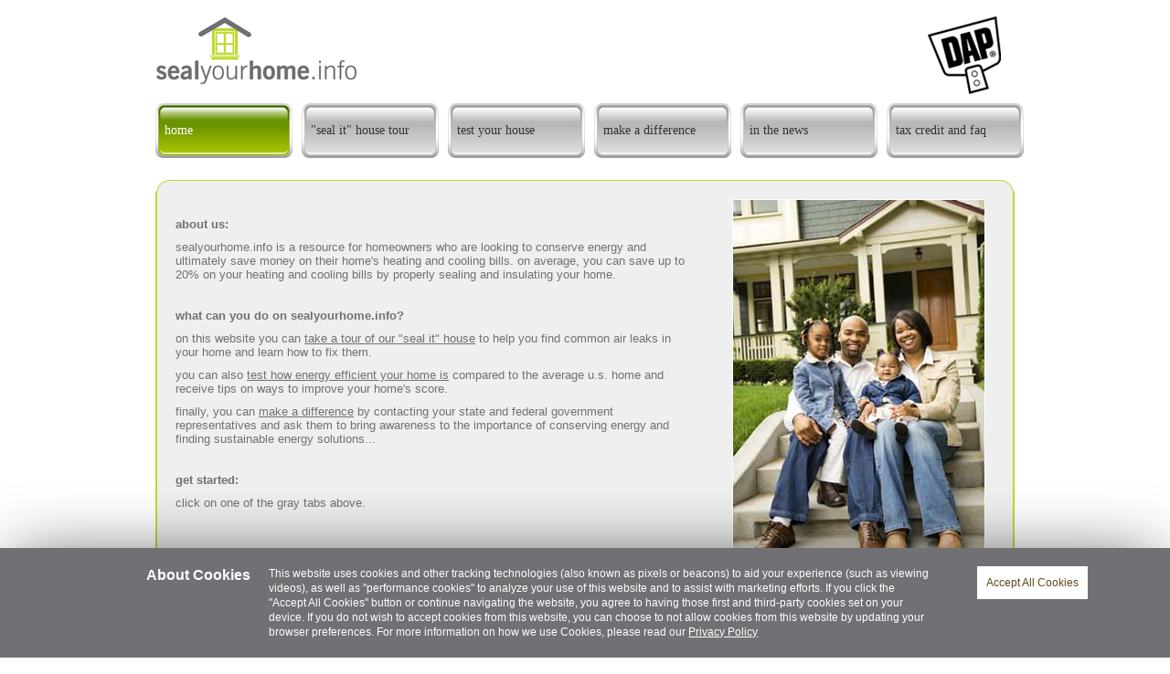

--- FILE ---
content_type: text/html; charset=utf-8
request_url: http://sealyourhome.info/
body_size: 8718
content:

<!DOCTYPE html PUBLIC "-//W3C//DTD XHTML 1.0 Transitional//EN" "http://www.w3.org/TR/xhtml1/DTD/xhtml1-transitional.dtd">
<html xmlns="http://www.w3.org/1999/xhtml">
<head><title>
	Seal Your Home
</title><link id="ctl00_favIcon" rel="shortcut icon" href="/favicon.ico" /><link href="css/main.css" rel="stylesheet" type="text/css" />
    <script src="/js/jquery-1.2.6.min.js" type="text/javascript"></script>
    <script src="/js/jquery.curvycorners.packed.js" type="text/javascript"></script>
    
    <meta name="keywords" content="energy seal caulk efficiency home cash for caulkers" />
    <meta name="description" content="sealyourhome.info is a resource for homeowners who are looking to conserve energy and ultimately save money on their home's heating and cooling bills" />

    <script type="text/javascript">
	$(function(){
			$('.inner').corner({
			  tl: { radius: 15 },
			  tr: { radius: 15 },
			  bl: { radius: 15 },
			  br: { radius: 15 }});
			$('.c').corner();
			//$('form').jForms({listSize:10, imagePath:'/niceforms/default/'});
	});
</script>
<script>
    (function (i, s, o, g, r, a, m) {
        i['GoogleAnalyticsObject'] = r; i[r] = i[r] || function () {
            (i[r].q = i[r].q || []).push(arguments)
        }, i[r].l = 1 * new Date(); a = s.createElement(o),
        m = s.getElementsByTagName(o)[0]; a.async = 1; a.src = g; m.parentNode.insertBefore(a, m)
    })(window, document, 'script', '//www.google-analytics.com/analytics.js', 'ga');

    ga('create', 'UA-42839844-4', 'auto');
    ga('send', 'pageview');

</script>
</head>
<body>
    <form name="aspnetForm" method="post" action="default.aspx" id="aspnetForm" class="niceforms">
<div>
<input type="hidden" name="__VIEWSTATE" id="__VIEWSTATE" value="/wEPDwUKMTY1NDU2MTA1Mg9kFgJmD2QWAgIBD2QWAgIEDxUCFy9qcy9qcXVlcnktMS4yLjYubWluLmpzIS9qcy9qcXVlcnkuY3Vydnljb3JuZXJzLnBhY2tlZC5qc2RkFgpEJ/DkF6lMThY1V6gEF1TlZms=" />
</div>

<div>

	<input type="hidden" name="__VIEWSTATEGENERATOR" id="__VIEWSTATEGENERATOR" value="CA0B0334" />
</div>
    <div id="container">
        <a href="http://www.dap.com" id="ctl00_hlDAPLogo"><img src="images/DAPLogo.gif" id="ctl00_Img1" alt="DAP - You'll Find Us in All The Right Places" style="float:right; margin:0px 20px 10px 0px;" /></a>
        <a href="Default.aspx" id="ctl00_hlLogo"><img src="images/logo.gif" alt="SealYourHome.info" style="margin-left:5px;" /></a>
        
        
        <div class="buttonwrapper">      
            <a class="boldbuttons selectedpage" id="hlHome" href="default.aspx" style="margin-left:0px;"><span>home</span></a>
            <a class="boldbuttons" id="hlTour" href="housetour.aspx"><span>"seal it" house tour</span></a>
            <a class="boldbuttons" id="hlTest" href="housetest.aspx"><span>test your house</span></a>
            <a class="boldbuttons" id="hlDifference" href="makeadifference.aspx"><span>make a difference</span></a>
            <a class="boldbuttons" id="hlNews" href="inthenews.aspx"><span>in the news</span></a>
			<a class="boldbuttons" id="hlNews" href="taxcredit-faq.aspx"><span>tax credit and faq</span></a>
        </div>
        
        <div class="contentcontainer">
          <div class="c"><!--padding to make innner rounded box fit; top bottom padding = inner radius-->
            <div class="inner">
                <img src="images/familywithhouse.jpg" style="float:right; margin-left:40px; margin-right:10px; border:1px solid #fff;" />

				<h2 style="margin-top:20px;">about us:</h2>
                <p>sealyourhome.info is a resource for homeowners who are looking to conserve energy and ultimately save money on their home's heating and cooling bills.  on average, you can save up to 20% on your heating and cooling bills by properly sealing and insulating your home.</p>
                <h2>what can you do on sealyourhome.info?</h2>
                <p>on this website you can <a  href="housetour.aspx" class="nostyle">take a tour of our "seal it" house</a> to help you find common air leaks in your home and learn how to fix them.</p>
                <p>you can also <a href="housetest.aspx" class="nostyle">test how energy efficient your home is</a> compared to the average u.s. home and receive tips on ways to improve your home's score.</p>
                <p>finally, you can <a href="makeadifference.aspx" class="nostyle">make a difference</a> by contacting your state and federal government representatives and ask them to bring awareness to the importance of conserving energy and finding sustainable energy solutions...</p>
                <h2>get started:</h2>
                <p>click on one of the gray tabs above.</p>
				<p></p>
				<p><img src="images/HomePods.gif" alt="" style="margin-top:7px;" border="0" usemap="#Map" />
<map name="Map" id="Map">
<area shape="rect" coords="3,1,289,156" href="/docs/helpfulTips.pdf" target="_blank"/>
</map></p>
            </div>
          </div>
      </div>

        <div id="ctl00_footer" class="footer">sealyourhome.info is sponsored by <a href="http://www.dap.com"><img src="images/DapLogoSm.gif" alt="DAP Products Inc." style="vertical-align:middle;" /></a></div>
        
    </div>
    </form>
    <style>
    #privacy-cookie h5, .cookie-text p {
        padding: 0px;
        margin: 0px;
    }

    #privacy-cookie a {
        color: #fff;
        text-decoration: underline;
    }


    .cookie-text {
        width: 65%;
        float: left;
        padding-right: 20px;
        box-sizing: border-box;
		font-size:12px;
		line-height:16px;
		text-align:left;
    }

    .close-privacy-cookie {
        width: 15%;
        float: left;
    }

	.close-privacy-cookie span {
		color: #5f481a;
		background-color: #FFF;
		height: 36px;
		line-height: 36px;
		padding: 0 10px;
		display: inline-block;
		font-size: 12px;
	}

    #privacy-cookie h5 {
        color: #fff !important;
        font-size: 16px;
        width: 20%;
        float: left;
        text-align: right;
        padding-right: 20px;
        box-sizing: border-box;
    }

    #privacy-cookie {
        padding: 20px 0px;
        z-index: 11111111111;
        width: 100%;
        position: fixed;
        bottom: 0px;
        background-color:#717074;
        font-size: 12px;
        line-height: 19px;
        color: #fff;
        -webkit-box-shadow: 0px 0px 77px -17px rgba(0,0,0,0.75);
        -moz-box-shadow: 0px 0px 77px -17px rgba(0,0,0,0.75);
        box-shadow: 0px 0px 77px -17px rgba(0,0,0,0.75);
          left: 0px;
    }

    .cookieContent {
        width: 90%;
        margin: 0 auto;
        position: relative;
    }
  
 


    @media (max-width:1220px) {
        .cookie-text, .close-privacy-cookie, #privacy-cookie h5 {
            width: 100% !important;
            text-align: center;
        }

        .cookie-text {
            padding: 10px 0px;
        }
    }
</style>










     <div id="privacy-cookie" class="cookieTop">
       <div class="cookieContent">
        <h5>About Cookies</h5>
           <div class="cookie-text">
          This website uses cookies and other tracking technologies (also known as pixels or beacons) to aid your experience (such as viewing videos), as well as "performance cookies" to analyze your use of this website and to assist with marketing efforts.  If you click the "Accept All Cookies" button or continue navigating the website, you agree to having those first and third-party cookies set on your device.  If you do not wish to accept cookies from this website, you can choose to not allow cookies from this website by updating your browser preferences.  For more information on how we use Cookies, please read our <a href="about/privacy-policy/">Privacy Policy</a> 
          </div>
          <a href="#close" id="close-privacy-cookie" class="close-privacy-cookie acceptButton smallButtonBlue" onclick="setCookieValue();">
          <div>
            <span>Accept All Cookies</span>
          </div>
        </a>
      </div>   

      <div style="clear:both;"></div>     
    </div>  
         
         
<script type="text/javascript">
    var cookiediv = document.getElementById("privacy-cookie");
    cookiediv.style.display = "none";

    document.addEventListener("DOMContentLoaded", function (event) {
        var cookieValue = sessionStorage.getItem("privacyCookie");
        if (!cookieValue) {
            cookiediv.style.display = "block";
        }
    });

    function setCookieValue(p1, p2) {
        var cookiediv = document.getElementById("privacy-cookie");
        cookiediv.style.display = "none";
        sessionStorage.setItem("privacyCookie", "true");
    }
</script>​
	
</body>
</html>


--- FILE ---
content_type: text/css
request_url: http://sealyourhome.info/css/main.css
body_size: 3736
content:
body 
{
    font-family:Century Gothic, Helvetica, Arial;
    font-size:13px;
    text-align:center;
    background:#fff;
    min-width:950px;
}

img { border:0px; }

#container 
{
    margin:0 auto;
    text-align:left;
    width:950px;
    padding:10px 0px;
}

.footer { text-align:center; color:#717074; font-size:12px; padding-top:5px; }
.footer img { padding:5px; vertical-align:middle; }


/*Credits: Dynamic Drive CSS Library */
/*URL: http://www.dynamicdrive.com/style/ */

a.boldbuttons{
background: transparent url('../images/ButtonGrayLeft2.gif') no-repeat top left;
display: block;
float: left;
font: normal 14px Century Gothic; /* Change 13px as desired */
line-height: 36px; /* This value + 4px + 4px (top and bottom padding of SPAN) must equal height of button background (default is 30px) */
height: 60px; /* Height of button background height */
padding-left: 8px; /* Width of left menu image */
text-decoration: none;
margin-left:10px;
width:142px;
}

a.selectedpage 
{
    background-image:url('../images/ButtonGreenLeft2.gif');
}

a:link.boldbuttons, a:visited.boldbuttons, a:hover.boldbuttons, a:active.boldbuttons{
color: #333; /*button text color*/
}

a:link.selectedpage, a:visited.selectedpage, a:hover.selectedpage, a:active.selectedpage{
color: #fff; /*button text color*/
}


a.boldbuttons span{
background: transparent url('../images/ButtonGrayRight2.gif') no-repeat top right;
display: block;
padding: 12px 8px 12px 2px; /*Set 10px to be equal or greater than 'padding-left' value above*/
}

a.selectedpage span 
{
	background-image: url('../images/ButtonGreenRight2.gif')
}

#hlTour { 
	/* line-height: 18px;  used in the menu for two lines of text - removed when cash for caulkers was killed */
}


a:hover.boldbuttons{ /* Hover state CSS */
/*text-decoration: underline;*/
}




.buttonwrapper{ /* Container you can use to surround a CSS button to clear float */
overflow: hidden; /*See: http://www.quirksmode.org/css/clearing.html */
width: 100%;
margin:20px 5px;
margin-bottom:40px;
}

a.nostyle 
{
    text-decoration:underline;
    color:#717074;
}

.contentcontainer 
{
    color:#717074;
    margin:20px 5px;
}

.contentcontainer h2
{
    font-size:1em;
    margin:30px 0px 5px 0px;
    padding:0px;
}

.contentcontainer p
{
    margin:10px 0px;
}

div.c { background:#222; border:1px solid #C1D832; padding:6px 0; }
div .c .inner { background:#efefef;padding:20px;border:1px solid #C1D832;  }


a.calloutbuttons{
background: transparent url('../images/CalloutButtonBGLeft2.gif') no-repeat top left;
display: block;
font: normal 14px Century Gothic; /* Change 13px as desired */
line-height: 18px; /* This value + 4px + 4px (top and bottom padding of SPAN) must equal height of button background (default is 30px) */
height: 55px; /* Height of button background height */
padding-left: 8px; /* Width of left menu image */
text-decoration: none;
margin-left:10px;
width:260px;
color:#fff;
font-weight:bold;
}

a.calloutbuttons span{
background: transparent url('../images/CalloutButtonBGRight2.gif') no-repeat top right;
display: block;
text-align:center;
padding: 10px 8px 10px 0px; /*Set 10px to be equal or greater than 'padding-left' value above*/
}

a.calloutbuttons.hd {  background: transparent url('../images/CalloutButtonBGLeftHD2.gif') no-repeat top left; }
a.calloutbuttons.hd span { background: transparent url('../images/CalloutButtonBGRightHD2.gif') no-repeat top right; }

.cashforcaulkerspods { text-align:center; cursor:pointer; background:#9C0 url(../images/PodBG.gif) bottom left repeat-x; padding-bottom:0px; }
















--- FILE ---
content_type: application/x-javascript
request_url: http://sealyourhome.info/js/jquery.curvycorners.packed.js
body_size: 17435
content:
 /****************************************************************
  *                                                              *
  *  JQuery Curvy Corners by Mike Jolley                         *
  *	 http://blue-anvil.com                                       *
  *  ------------                                                *
  *  Version 1.7                                                 *
  *                                                              *
  *  Origionaly by: Cameron Cooke and Tim Hutchison.             *
  *  Website: http://www.curvycorners.net                        *
  *                                                              *
  *  This library is free software; you can redistribute         *
  *  it and/or modify it under the terms of the GNU              *
  *  Lesser General Public License as published by the           *
  *  Free Software Foundation; either version 2.1 of the         *
  *  License, or (at your option) any later version.             *
  *                                                              *
  *  This library is distributed in the hope that it will        *
  *  be useful, but WITHOUT ANY WARRANTY; without even the       *
  *  implied warranty of MERCHANTABILITY or FITNESS FOR A        *
  *  PARTICULAR PURPOSE. See the GNU Lesser General Public       *
  *  License for more details.                                   *
  *                                                              *
  *  You should have received a copy of the GNU Lesser           *
  *  General Public License along with this library;             *
  *  Inc., 59 Temple Place, Suite 330, Boston,                   *
  *  MA 02111-1307 USA                                           *
  *                                                              *
  ****************************************************************/
(function($){$.fn.corner=function(a){var b={tl:{radius:8},tr:{radius:8},bl:{radius:8},br:{radius:8},antiAlias:true,autoPad:true,validTags:["div"]};if(a&&typeof(a)!='string')$.extend(b,a);return this.each(function(){if(!$(this).is('.hasCorners')){$(this).addClass('hasCorners');new curvyObject(b,this).applyCorners()}})};function curvyObject(){this.box=arguments[1];this.settings=arguments[0];this.topContainer=null;this.bottomContainer=null;this.masterCorners=new Array();this.contentDIV=null;var G=$(this.box).css("position");var H=$(this.box).css("backgroundImage");this.boxHeight=strip_px($(this.box).css("height"))?strip_px($(this.box).css("height")):this.box.scrollHeight;this.boxWidth=strip_px($(this.box).css("width"))?strip_px($(this.box).css("width")):this.box.scrollWidth;this.borderWidth=strip_px($(this.box).css("borderTopWidth"))?strip_px($(this.box).css("borderTopWidth")):0;this.boxPaddingTop=strip_px($(this.box).css("paddingTop"));this.boxPaddingBottom=strip_px($(this.box).css("paddingBottom"));this.boxPaddingLeft=strip_px($(this.box).css("paddingLeft"));this.boxPaddingRight=strip_px($(this.box).css("paddingRight"));this.boxColour=format_colour($(this.box).css("backgroundColor"));this.bgImage=(H!="none"&&H!="initial")?H:"";this.boxContent=$(this.box).html();this.borderColour=format_colour($(this.box).css("borderTopColor"));this.borderString=this.borderWidth+"px"+" solid "+this.borderColour;$(this.box).css({"padding":"0px","borderColor":this.borderColour,'overflow':'visible'});if(G!="absolute")$(this.box).css("position","relative");if(($.browser.msie&&$.browser.version==6)&&this.boxWidth=="auto"&&this.boxHeight=="auto")$(this.box).css("width","100%");if(($.browser.msie)){$(this.box).css("zoom","1");$(this.box+" *").css("zoom","normal")}if(this.settings.autoPad==true)$(this.box).html("");this.applyCorners=function(){var a=Math.max(this.settings.tl?this.settings.tl.radius:0,this.settings.tr?this.settings.tr.radius:0);var b=Math.max(this.settings.bl?this.settings.bl.radius:0,this.settings.br?this.settings.br.radius:0);for(var t=0;t<2;t++){switch(t){case 0:if(this.settings.tl||this.settings.tr){var c=document.createElement("div");this.topContainer=this.box.appendChild(c);$(this.topContainer).css({width:"100%","font-size":"1px",overflow:"hidden",position:"absolute","padding-left":this.borderWidth,"padding-right":this.borderWidth,height:a+"px",top:0-a+"px",left:0-this.borderWidth+"px"})};break;case 1:if(this.settings.bl||this.settings.br){var c=document.createElement("div");this.bottomContainer=this.box.appendChild(c);$(this.bottomContainer).css({width:"100%","font-size":"1px",overflow:"hidden",position:"absolute","padding-left":this.borderWidth,"padding-right":this.borderWidth,height:b,bottom:0-b+"px",left:0-this.borderWidth+"px"})};break}};if(this.settings.autoPad==true){var d=document.createElement("div");var e=document.createElement("div");var f=document.createElement("div");$(e).css({margin:"0","padding-bottom":this.boxPaddingBottom,"padding-top":this.boxPaddingTop,"padding-left":this.boxPaddingLeft,"padding-right":this.boxPaddingRight}).addClass('hasBackgroundColor');$(d).css({position:"relative",'float':"left",width:"100%","margin-top":"-"+(a-this.borderWidth)+"px","margin-bottom":"-"+(b-this.borderWidth)+"px"}).html(this.boxContent).addClass="autoPadDiv";$(f).css("clear","both");this.contentdiv=this.box.appendChild(e);e.appendChild(d);e.appendChild(f)};if(this.topContainer)$(this.box).css("border-top",0);if(this.bottomContainer)$(this.box).css("border-bottom",0);var g=["tr","tl","br","bl"];for(var i in g){if(i>-1<4){var h=g[i];if(!this.settings[h]){if(((h=="tr"||h=="tl")&&this.topContainer!=null)||((h=="br"||h=="bl")&&this.bottomContainer!=null)){var l=document.createElement("div");$(l).css({position:"relative","font-size":"1px",overflow:"hidden"});if(this.bgImage=="")$(l).css("background-color",this.boxColour);else $(l).css("background-image",this.bgImage).css("background-color",this.boxColour);switch(h){case"tl":$(l).css({height:a-this.borderWidth,"margin-right":this.settings.tr.radius-(this.borderWidth*2),"border-left":this.borderString,"border-top":this.borderString,left:-this.borderWidth+"px","background-repeat":$(this.box).css("background-repeat"),"background-position":this.borderWidth+"px 0px"});break;case"tr":$(l).css({height:a-this.borderWidth,"margin-left":this.settings.tl.radius-(this.borderWidth*2),"border-right":this.borderString,"border-top":this.borderString,left:this.borderWidth+"px","background-repeat":$(this.box).css("background-repeat"),"background-position":"-"+(a+this.borderWidth)+"px 0px"});break;case"bl":if(a>0)$(l).css({height:b-this.borderWidth,"margin-right":this.settings.br.radius-(this.borderWidth*2),"border-left":this.borderString,"border-bottom":this.borderString,left:-this.borderWidth+"px","background-repeat":$(this.box).css("background-repeat"),"background-position":"0px -"+($(this.box).height()+a-this.borderWidth+1)+"px"});else $(l).css({height:b-this.borderWidth,"margin-right":this.settings.br.radius-(this.borderWidth*2),"border-left":this.borderString,"border-bottom":this.borderString,left:-this.borderWidth+"px","background-repeat":$(this.box).css("background-repeat"),"background-position":"0px -"+($(this.box).height())+"px"});break;case"br":if(a>0)$(l).css({height:b-this.borderWidth,"margin-left":this.settings.bl.radius-(this.borderWidth*2),"border-right":this.borderString,"border-bottom":this.borderString,left:this.borderWidth+"px","background-repeat":$(this.box).css("background-repeat"),"background-position":"-"+this.settings.bl.radius+this.borderWidth+"px -"+($(this.box).height()+a-this.borderWidth+1)+"px"});else $(l).css({height:b-this.borderWidth,"margin-left":this.settings.bl.radius-(this.borderWidth*2),"border-right":this.borderString,"border-bottom":this.borderString,left:this.borderWidth+"px","background-repeat":$(this.box).css("background-repeat"),"background-position":"-"+this.settings.bl.radius+this.borderWidth+"px -"+($(this.box).height())+"px"});break}}}else{if(this.masterCorners[this.settings[h].radius]){var l=this.masterCorners[this.settings[h].radius].cloneNode(true)}else{var l=document.createElement("DIV");$(l).css({height:this.settings[h].radius,width:this.settings[h].radius,position:"absolute","font-size":"1px",overflow:"hidden"});var m=parseInt(this.settings[h].radius-this.borderWidth);for(var n=0,j=this.settings[h].radius;n<j;n++){if((n+1)>=m)var o=-1;else var o=(Math.floor(Math.sqrt(Math.pow(m,2)-Math.pow((n+1),2)))-1);if(m!=j){if((n)>=m)var p=-1;else var p=Math.ceil(Math.sqrt(Math.pow(m,2)-Math.pow(n,2)));if((n+1)>=j)var q=-1;else var q=(Math.floor(Math.sqrt(Math.pow(j,2)-Math.pow((n+1),2)))-1)};if((n)>=j)var r=-1;else var r=Math.ceil(Math.sqrt(Math.pow(j,2)-Math.pow(n,2)));if(o>-1)this.drawPixel(n,0,this.boxColour,100,(o+1),l,-1,this.settings[h].radius,0);if(m!=j){for(var s=(o+1);s<p;s++){if(this.settings.antiAlias){if(this.bgImage!=""){var u=(pixelFraction(n,s,m)*100);if(u<30){this.drawPixel(n,s,this.borderColour,100,1,l,0,this.settings[h].radius,1)}else{this.drawPixel(n,s,this.borderColour,100,1,l,-1,this.settings[h].radius,1)}}else{var v=BlendColour(this.boxColour,this.borderColour,pixelFraction(n,s,m));this.drawPixel(n,s,v,100,1,l,0,this.settings[h].radius,h,1)}}};if(this.settings.antiAlias){if(q>=p){if(p==-1)p=0;this.drawPixel(n,p,this.borderColour,100,(q-p+1),l,0,0,1)}}else{if(q>=o){this.drawPixel(n,(o+1),this.borderColour,100,(q-o),l,0,0,1)}};var w=this.borderColour}else{var w=this.boxColour;var q=o};if(this.settings.antiAlias){for(var s=(q+1);s<r;s++){this.drawPixel(n,s,w,(pixelFraction(n,s,j)*100),1,l,((this.borderWidth>0)?0:-1),this.settings[h].radius,1)}}};this.masterCorners[this.settings[h].radius]=l.cloneNode(true)};if(h!="br"){for(var t=0,k=l.childNodes.length;t<k;t++){var x=l.childNodes[t];var y=strip_px($(x).css("top"));var A=strip_px($(x).css("left"));var B=strip_px($(x).css("height"));if(h=="tl"||h=="bl"){$(x).css("left",this.settings[h].radius-A-1+"px")};if(h=="tr"||h=="tl"){$(x).css("top",this.settings[h].radius-B-y+"px")};switch(h){case"tr":$(x).css("background-position","-"+Math.abs((this.boxWidth-this.settings[h].radius+this.borderWidth)+A)+"px -"+Math.abs(this.settings[h].radius-B-y-this.borderWidth)+"px");break;case"tl":$(x).css("background-position","-"+Math.abs((this.settings[h].radius-A-1)-this.borderWidth)+"px -"+Math.abs(this.settings[h].radius-B-y-this.borderWidth)+"px");break;case"bl":if(a>0)$(x).css("background-position","-"+Math.abs((this.settings[h].radius-A-1)-this.borderWidth)+"px -"+Math.abs(($(this.box).height()+a-this.borderWidth+1))+"px");else $(x).css("background-position","-"+Math.abs((this.settings[h].radius-A-1)-this.borderWidth)+"px -"+Math.abs(($(this.box).height()))+"px");break}}}};if(l){switch(h){case"tl":if($(l).css("position")=="absolute")$(l).css("top","0");if($(l).css("position")=="absolute")$(l).css("left","0");if(this.topContainer)this.topContainer.appendChild(l);break;case"tr":if($(l).css("position")=="absolute")$(l).css("top","0");if($(l).css("position")=="absolute")$(l).css("right","0");if(this.topContainer)this.topContainer.appendChild(l);break;case"bl":if($(l).css("position")=="absolute")$(l).css("bottom","0");if(l.style.position=="absolute")$(l).css("left","0");if(this.bottomContainer)this.bottomContainer.appendChild(l);break;case"br":if($(l).css("position")=="absolute")$(l).css("bottom","0");if($(l).css("position")=="absolute")$(l).css("right","0");if(this.bottomContainer)this.bottomContainer.appendChild(l);break}}}};var C=new Array();C["t"]=Math.abs(this.settings.tl.radius-this.settings.tr.radius);C["b"]=Math.abs(this.settings.bl.radius-this.settings.br.radius);for(z in C){if(z=="t"||z=="b"){if(C[z]){var D=((this.settings[z+"l"].radius<this.settings[z+"r"].radius)?z+"l":z+"r");var E=document.createElement("div");$(E).css({height:C[z],width:this.settings[D].radius+"px",position:"absolute","font-size":"1px",overflow:"hidden","background-color":this.boxColour});switch(D){case"tl":$(E).css({"bottom":"0","left":"0","border-left":this.borderString});this.topContainer.appendChild(E);break;case"tr":$(E).css({"bottom":"0","right":"0","border-right":this.borderString});this.topContainer.appendChild(E);break;case"bl":$(E).css({"top":"0","left":"0","border-left":this.borderString});this.bottomContainer.appendChild(E);break;case"br":$(E).css({"top":"0","right":"0","border-right":this.borderString});this.bottomContainer.appendChild(E);break}};var F=document.createElement("div");$(F).css({position:"relative","font-size":"1px",overflow:"hidden","background-color":this.boxColour,"background-image":this.bgImage,"background-repeat":$(this.box).css("background-repeat")});switch(z){case"t":if(this.topContainer){if(this.settings.tl.radius&&this.settings.tr.radius){$(F).css({height:a-this.borderWidth+"px","margin-left":this.settings.tl.radius-this.borderWidth+"px","margin-right":this.settings.tr.radius-this.borderWidth+"px","border-top":this.borderString}).addClass('hasBackgroundColor');if(this.bgImage!="")$(F).css("background-position","-"+(a+this.borderWidth)+"px 0px");this.topContainer.appendChild(F)};$(this.box).css("background-position","0px -"+(a-this.borderWidth+1)+"px")};break;case"b":if(this.bottomContainer){if(this.settings.bl.radius&&this.settings.br.radius){$(F).css({height:b-this.borderWidth+"px","margin-left":this.settings.bl.radius-this.borderWidth+"px","margin-right":this.settings.br.radius-this.borderWidth+"px","border-bottom":this.borderString});if(this.bgImage!=""&&a>0)$(F).css("background-position","-"+(this.settings.bl.radius-this.borderWidth)+"px -"+($(this.box).height()+a-this.borderWidth+1)+"px");else $(F).css("background-position","-"+(this.settings.bl.radius-this.borderWidth)+"px -"+($(this.box).height())+"px").addClass('hasBackgroundColor');this.bottomContainer.appendChild(F)}};break}}}};this.drawPixel=function(a,b,c,d,e,f,g,h,i){var j=document.createElement("div");$(j).css({height:e,width:"1px",position:"absolute","font-size":"1px",overflow:"hidden"});var k=Math.max(this.settings["tr"].radius,this.settings["tl"].radius);if(g==-1&&this.bgImage!=""){if(k>0)$(j).css("background-position","-"+((this.boxWidth-h-this.borderWidth)+a)+"px -"+(($(this.box).height()+k-this.borderWidth)-b)+"px");else $(j).css("background-position","-"+((this.boxWidth-h-this.borderWidth)+a)+"px -"+(($(this.box).height())-b)+"px");$(j).css({"background-image":this.bgImage,"background-repeat":$(this.box).css("background-repeat"),"background-color":c})}else{if(!i)$(j).css("background-color",c).addClass('hasBackgroundColor');else $(j).css("background-color",c)};if(d!=100)setOpacity(j,d);$(j).css({top:b+"px",left:a+"px"});f.appendChild(j)}};function BlendColour(a,b,c){var d=parseInt(a.substr(1,2),16);var e=parseInt(a.substr(3,2),16);var f=parseInt(a.substr(5,2),16);var g=parseInt(b.substr(1,2),16);var h=parseInt(b.substr(3,2),16);var i=parseInt(b.substr(5,2),16);if(c>1||c<0)c=1;var j=Math.round((d*c)+(g*(1-c)));if(j>255)j=255;if(j<0)j=0;var k=Math.round((e*c)+(h*(1-c)));if(k>255)k=255;if(k<0)k=0;var l=Math.round((f*c)+(i*(1-c)));if(l>255)l=255;if(l<0)l=0;return"#"+IntToHex(j)+IntToHex(k)+IntToHex(l)};function IntToHex(a){base=a/16;rem=a%16;base=base-(rem/16);baseS=MakeHex(base);remS=MakeHex(rem);return baseS+''+remS};function MakeHex(x){if((x>=0)&&(x<=9)){return x}else{switch(x){case 10:return"A";case 11:return"B";case 12:return"C";case 13:return"D";case 14:return"E";case 15:return"F"}}};function pixelFraction(x,y,r){var a=0;var b=new Array(1);var c=new Array(1);var d=0;var e="";var f=Math.sqrt((Math.pow(r,2)-Math.pow(x,2)));if((f>=y)&&(f<(y+1))){e="Left";b[d]=0;c[d]=f-y;d=d+1};var f=Math.sqrt((Math.pow(r,2)-Math.pow(y+1,2)));if((f>=x)&&(f<(x+1))){e=e+"Top";b[d]=f-x;c[d]=1;d=d+1};var f=Math.sqrt((Math.pow(r,2)-Math.pow(x+1,2)));if((f>=y)&&(f<(y+1))){e=e+"Right";b[d]=1;c[d]=f-y;d=d+1};var f=Math.sqrt((Math.pow(r,2)-Math.pow(y,2)));if((f>=x)&&(f<(x+1))){e=e+"Bottom";b[d]=f-x;c[d]=0};switch(e){case"LeftRight":a=Math.min(c[0],c[1])+((Math.max(c[0],c[1])-Math.min(c[0],c[1]))/2);break;case"TopRight":a=1-(((1-b[0])*(1-c[1]))/2);break;case"TopBottom":a=Math.min(b[0],b[1])+((Math.max(b[0],b[1])-Math.min(b[0],b[1]))/2);break;case"LeftBottom":a=(c[0]*b[1])/2;break;default:a=1};return a};function rgb2Hex(a){try{var b=rgb2Array(a);var c=parseInt(b[0]);var d=parseInt(b[1]);var f=parseInt(b[2]);var g="#"+IntToHex(c)+IntToHex(d)+IntToHex(f)}catch(e){alert("There was an error converting the RGB value to Hexadecimal in function rgb2Hex")};return g};function rgb2Array(a){var b=a.substring(4,a.indexOf(")"));var c=b.split(", ");return c};function setOpacity(a,b){b=(b==100)?99.999:b;if($.browser.safari&&a.tagName!="IFRAME"){var c=rgb2Array(a.style.backgroundColor);var d=parseInt(c[0]);var e=parseInt(c[1]);var f=parseInt(c[2]);a.style.backgroundColor="rgba("+d+", "+e+", "+f+", "+b/100+")"}else if(typeof(a.style.opacity)!="undefined"){a.style.opacity=b/100}else if(typeof(a.style.MozOpacity)!="undefined"){a.style.MozOpacity=b/100}else if(typeof(a.style.filter)!="undefined"){a.style.filter="alpha(opacity:"+b+")"}else if(typeof(a.style.KHTMLOpacity)!="undefined"){a.style.KHTMLOpacity=b/100}};function format_colour(a){var b="transparent";if(a!=""&&a!="transparent"){if(a.substr(0,3)=="rgb"){b=rgb2Hex(a)}else if(a.length==4){b="#"+a.substring(1,2)+a.substring(1,2)+a.substring(2,3)+a.substring(2,3)+a.substring(3,4)+a.substring(3,4)}else{b=a}};return b};function strip_px(a){return parseInt(((a!="auto"&&a.indexOf("%")==-1&&a!=""&&a.indexOf("px")!==-1)?a.slice(0,a.indexOf("px")):0))}})(jQuery);